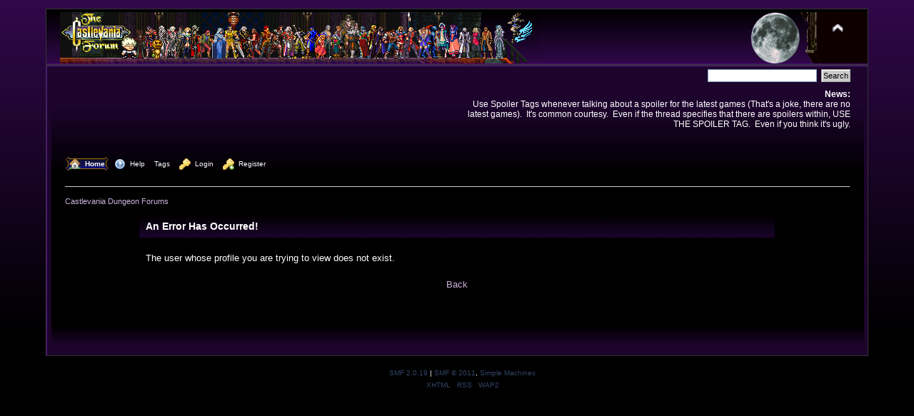

--- FILE ---
content_type: text/html; charset=UTF-8
request_url: https://castlevaniadungeon.net/forums/index.php?PHPSESSID=g7s14daadcmrf465cg1ofiks29&action=profile;area=awardsMembers;id=60
body_size: 2378
content:
<!DOCTYPE html PUBLIC "-//W3C//DTD XHTML 1.0 Transitional//EN" "http://www.w3.org/TR/xhtml1/DTD/xhtml1-transitional.dtd">
<html xmlns="http://www.w3.org/1999/xhtml">
<head>
	<link rel="stylesheet" type="text/css" href="//castlevaniadungeon.net/forums/Themes/CVForum-Curve/css/index.css?fin20" />
	<link rel="stylesheet" type="text/css" href="//castlevaniadungeon.net/forums/Themes/default/css/webkit.css" />
	<script type="text/javascript" src="//castlevaniadungeon.net/forums/Themes/default/scripts/script.js?fin20"></script>
	<script type="text/javascript" src="//castlevaniadungeon.net/forums/Themes/CVForum-Curve/scripts/theme.js?fin20"></script>
	<script type="text/javascript"><!-- // --><![CDATA[
		var smf_theme_url = "//castlevaniadungeon.net/forums/Themes/CVForum-Curve";
		var smf_default_theme_url = "//castlevaniadungeon.net/forums/Themes/default";
		var smf_images_url = "//castlevaniadungeon.net/forums/Themes/CVForum-Curve/images";
		var smf_scripturl = "https://castlevaniadungeon.net/forums/index.php?PHPSESSID=g7s14daadcmrf465cg1ofiks29&amp;";
		var smf_iso_case_folding = false;
		var smf_charset = "UTF-8";
		var ajax_notification_text = "Loading...";
		var ajax_notification_cancel_text = "Cancel";
	// ]]></script>
	<meta http-equiv="Content-Type" content="text/html; charset=UTF-8" />
	<meta name="description" content="An Error Has Occurred!" />
	<meta name="keywords" content="Castlevania Dungeon Forums Forum Akumajo Dracula Densetsu Accursed Seal Quest Simon Belmont Trevor Christopher Soleiyu Leon Sonia Gabriel Victor Juste Jeust Nathan Graves Hugh Baldwin Morris Carmilla Medusa Giant Bat Frankenstein Akmodan Mummy Death Grim Reaper Clock Tower Castle Keep Shanoa Albus Maxim Kischine Richter Reinhardt Schneider Cornell Henry Oldrey Maria Renard Larnedo John Jonathan Morris Eric Lecarde Wind Stella Loretta Soma Cruz Julius Yoko Belnades Fernandez Carrie Sypha Syfa Aeon Time Grant Danesti Danasty Rinaldo Gandolfi Hector Isaac Julia Lisa Elisabetha Mathias Cronqvist Corvinus Joachim Armster Warakiya Wallachia Veros Jova Ondol Rover Bodley Berkeley Brahm crystal whip Vampires Vampire Killer mystic subweapon holy cross boomerang dagger axe water pocketwatch stopwatch watch armor mail pumpkin Kid Draculakun blue crescent moon" />
	<title>An Error Has Occurred!</title>
	<meta name="robots" content="noindex" />
	<link rel="help" href="https://castlevaniadungeon.net/forums/index.php?PHPSESSID=g7s14daadcmrf465cg1ofiks29&amp;action=help" />
	<link rel="search" href="https://castlevaniadungeon.net/forums/index.php?PHPSESSID=g7s14daadcmrf465cg1ofiks29&amp;action=search" />
	<link rel="contents" href="https://castlevaniadungeon.net/forums/index.php?PHPSESSID=g7s14daadcmrf465cg1ofiks29&amp;" />
	<link rel="alternate" type="application/rss+xml" title="Castlevania Dungeon Forums - RSS" href="https://castlevaniadungeon.net/forums/index.php?PHPSESSID=g7s14daadcmrf465cg1ofiks29&amp;type=rss;action=.xml" />
		<script type="text/javascript" language="JavaScript" src="https://castlevaniadungeon.net/forums/mobiquo/tapatalkdetect.js"></script>
	<link rel="shortcut icon" href="/favicon.ico" type="image/x-icon" />
	<link rel="icon" href="/favicon.ico" type="image/x-icon" />
</head>
<body>
<div id="wrapper" style="width: 90%">
	<div id="header"><div class="frame">
		<div id="top_section">
			<h1 class="forumtitle">
				<a href="https://castlevaniadungeon.net/forums/index.php?PHPSESSID=g7s14daadcmrf465cg1ofiks29&amp;"><img src="//castlevaniadungeon.net/forum/2015-05-23-CVForum.png" alt="Castlevania Dungeon Forums" /></a>
			</h1>
			<img id="upshrink" src="//castlevaniadungeon.net/forums/Themes/CVForum-Curve/images/upshrink.png" alt="*" title="Shrink or expand the header." style="display: none;" />
			<img id="smflogo" src="//castlevaniadungeon.net/forums/Themes/CVForum-Curve/images/smflogo.png" alt="Simple Machines Forum" title="Simple Machines Forum" />
		</div>
		<div id="upper_section" class="middletext">
			<div class="user">
			</div>
			<div class="news normaltext">
				<form id="search_form" action="https://castlevaniadungeon.net/forums/index.php?PHPSESSID=g7s14daadcmrf465cg1ofiks29&amp;action=search2" method="post" accept-charset="UTF-8">
					<input type="text" name="search" value="" class="input_text" />&nbsp;
					<input type="submit" name="submit" value="Search" class="button_submit" />
					<input type="hidden" name="advanced" value="0" /></form>
				<h2>News: </h2>
				<p>Use Spoiler Tags whenever talking about a spoiler for the latest games (That&#039;s a joke, there are no latest games).&nbsp; It&#039;s common courtesy.&nbsp; Even if the thread specifies that there are spoilers within, USE THE SPOILER TAG.&nbsp; Even if you think it&#039;s ugly.</p>
			</div>
		</div>
		<br class="clear" />
		<script type="text/javascript"><!-- // --><![CDATA[
			var oMainHeaderToggle = new smc_Toggle({
				bToggleEnabled: true,
				bCurrentlyCollapsed: false,
				aSwappableContainers: [
					'upper_section'
				],
				aSwapImages: [
					{
						sId: 'upshrink',
						srcExpanded: smf_images_url + '/upshrink.png',
						altExpanded: 'Shrink or expand the header.',
						srcCollapsed: smf_images_url + '/upshrink2.png',
						altCollapsed: 'Shrink or expand the header.'
					}
				],
				oThemeOptions: {
					bUseThemeSettings: false,
					sOptionName: 'collapse_header',
					sSessionVar: 'f9dbb10f',
					sSessionId: '85d9efdaec8d549b0e0b5082dd061379'
				},
				oCookieOptions: {
					bUseCookie: true,
					sCookieName: 'upshrink'
				}
			});
		// ]]></script>
		<div id="main_menu">
			<ul class="dropmenu" id="menu_nav">
				<li id="button_home">
					<a class="active firstlevel" href="https://castlevaniadungeon.net/forums/index.php?PHPSESSID=g7s14daadcmrf465cg1ofiks29&amp;">
						<span class="last firstlevel"><img align="absMiddle" src="//castlevaniadungeon.net/forums/Themes/CVForum-Curve/images/menu_icons/house.png" alt="Home"/>&nbsp; Home</span>
					</a>
				</li>
				<li id="button_help">
					<a class="firstlevel" href="https://castlevaniadungeon.net/forums/index.php?PHPSESSID=g7s14daadcmrf465cg1ofiks29&amp;action=help">
						<span class="firstlevel"><img align="absMiddle" src="//castlevaniadungeon.net/forums/Themes/CVForum-Curve/images/menu_icons/help.png" alt="Help"/>&nbsp; Help</span>
					</a>
				</li>
				<li id="button_tags">
					<a class="firstlevel" href="https://castlevaniadungeon.net/forums/index.php?PHPSESSID=g7s14daadcmrf465cg1ofiks29&amp;action=tags">
						<span class="firstlevel">Tags</span>
					</a>
				</li>
				<li id="button_login">
					<a class="firstlevel" href="https://castlevaniadungeon.net/forums/index.php?PHPSESSID=g7s14daadcmrf465cg1ofiks29&amp;action=login">
						<span class="firstlevel"><img align="absMiddle" src="//castlevaniadungeon.net/forums/Themes/CVForum-Curve/images/menu_icons/key.png" alt="Login"/>&nbsp; Login</span>
					</a>
				</li>
				<li id="button_register">
					<a class="firstlevel" href="https://castlevaniadungeon.net/forums/index.php?PHPSESSID=g7s14daadcmrf465cg1ofiks29&amp;action=register">
						<span class="last firstlevel"><img align="absMiddle" src="//castlevaniadungeon.net/forums/Themes/CVForum-Curve/images/menu_icons/key_add.png" alt="Register"/>&nbsp; Register</span>
					</a>
				</li>
			</ul>
		</div>
		<br class="clear" />
	</div></div>
	<div id="content_section"><div class="frame">
		<div id="main_content_section">
	<div class="navigate_section">
		<ul>
			<li class="last">
				<a href="https://castlevaniadungeon.net/forums/index.php?PHPSESSID=g7s14daadcmrf465cg1ofiks29&amp;"><span>Castlevania Dungeon Forums</span></a>
			</li>
		</ul>
	</div>
	<div id="fatal_error">
		<div class="cat_bar">
			<h3 class="catbg">
				An Error Has Occurred!
			</h3>
		</div>
		<div class="windowbg">
			<span class="topslice"><span></span></span>
			<div class="padding">The user whose profile you are trying to view does not exist.</div>
			<span class="botslice"><span></span></span>
		</div>
	</div>
	<div class="centertext"><a href="javascript:history.go(-1)">Back</a></div>
		</div>
	</div></div>
	<div id="footer_section"><div class="frame">
		<ul class="reset">
			<li class="copyright">
			<span class="smalltext" style="display: inline; visibility: visible; font-family: Verdana, Arial, sans-serif;"><a href="https://castlevaniadungeon.net/forums/index.php?PHPSESSID=g7s14daadcmrf465cg1ofiks29&amp;action=credits" title="Simple Machines Forum" target="_blank" class="new_win">SMF 2.0.19</a> |
 <a href="http://www.simplemachines.org/about/smf/license.php" title="License" target="_blank" class="new_win">SMF &copy; 2011</a>, <a href="http://www.simplemachines.org" title="Simple Machines" target="_blank" class="new_win">Simple Machines</a>
			</span></li>
			<li><a id="button_xhtml" href="http://validator.w3.org/check?uri=referer" target="_blank" class="new_win" title="Valid XHTML 1.0!"><span>XHTML</span></a></li>
			<li><a id="button_rss" href="https://castlevaniadungeon.net/forums/index.php?PHPSESSID=g7s14daadcmrf465cg1ofiks29&amp;action=.xml;type=rss" class="new_win"><span>RSS</span></a></li>
			<li class="last"><a id="button_wap2" href="https://castlevaniadungeon.net/forums/index.php?PHPSESSID=g7s14daadcmrf465cg1ofiks29&amp;wap2" class="new_win"><span>WAP2</span></a></li>
		</ul>
	</div></div>
</div><div><a href="http://www.castlevaniadungeon.net/forums/cvdfspamstopper.cgi" style="display: none;">anything</a></div>
</body></html>